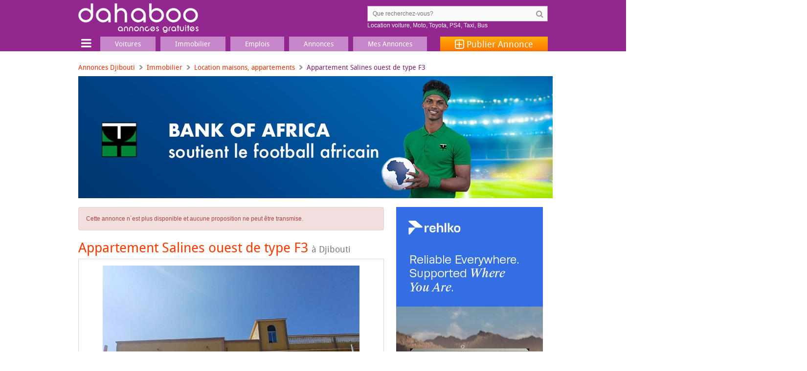

--- FILE ---
content_type: text/html; charset=UTF-8
request_url: https://www.dahaboo.com/ad/appartement-salines-ouest-de-type-f3-177150.html
body_size: 8747
content:
<!DOCTYPE html><html lang="fr"> <head> <meta charset="utf-8" /> <meta http-equiv="Content-Type" content="text/html; charset=utf-8" /> <meta name="viewport" content="width=device-width,initial-scale=1,maximum-scale=1,user-scalable=0,viewport-fit=cover"> <title>Appartement Salines ouest de type F3 à Djibouti</title> <link rel="preconnect" href="//cdn.dahaboo.com"> <link rel="preconnect" href="//fonts.googleapis.com"> <link rel="preconnect" href="//fundingchoicesmessages.google.com"> <link rel="preconnect" href="//www.googletagmanager.com"> <link rel="preconnect" href="https://securepubads.g.doubleclick.net" crossorigin> <link rel="preconnect" href="//pagead2.googlesyndication.com"> <link rel="preconnect" href="//tpc.googlesyndication.com"> <link rel="preconnect" href="//www.clarity.ms"> <script async='async' src='https://securepubads.g.doubleclick.net/tag/js/gpt.js'></script> <script> var googletag = googletag || {}; googletag.cmd = googletag.cmd || []; </script> <script> googletag.cmd.push(function() { var mapping = googletag.sizeMapping().addSize([1280, 0], [[970,250],[970,90],[728,90],[468,60]]). addSize([1025, 0], [[970,250],[970,90],[728,90],[468,60]]). addSize([768, 0], [[728,90],[468,60]]). addSize([300, 0], [[320,50],[320,100]]). build(); googletag.defineSlot('/1592676/www.dahaboo.com/728x90_top', [[970,250],[970,90],[728,90],[468,60]], '728x90_top').defineSizeMapping(mapping).addService(googletag.pubads()); var mapping_sidebar = googletag.sizeMapping().addSize([1024, 0], [[300, 600], [300, 250], [250, 250], [300, 100], [300, 75]]). addSize([768, 0], [[300, 600], [300, 250], [250, 250], [300, 100], [300, 75]]). addSize([0, 0], []). build(); googletag.defineSlot('/1592676/www.dahaboo.com/300x250_sidebar', [[300, 600], [300, 250], [250, 250], [300, 100], [300, 75]], '300x250_sidebar').defineSizeMapping(mapping_sidebar).addService(googletag.pubads()); googletag.defineSlot('/1592676/www.dahaboo.com/300x250_bottom', [[300, 250], [250, 250], [300, 100], [300, 75]], '300x250_bottom').addService(googletag.pubads()); googletag.pubads().setTargeting('page_type', 'ad');googletag.pubads().setTargeting('category', ["real-estate","houses-apartments-for-rent"]); googletag.pubads().enableSingleRequest(); googletag.pubads().enableLazyLoad({ fetchMarginPercent: 200, renderMarginPercent: 100, mobileScaling: 2.0 }); googletag.enableServices(); }); </script> <script async='async' type="text/javascript"> function SetLanguage(language) { if (language != "") { Set_Cookie("language", language, "3600", "/", "www.dahaboo.com", ""); location.href = location.href.replace(/[\?\&]lang=[^&$]*/i, ''); } } function Set_Cookie( name, value, expires, path, domain, secure ){ domain = window.location.hostname; /* set time, it's in milliseconds */ var today = new Date();today.setTime( today.getTime() ); /*if the expires variable is set, make the correct expires time, the current script below will set it for x number of days, to make it for hours, delete * 24, for minutes, delete * 60 * 24 */ if ( expires ){ expires = expires * 365 * 60 * 60 * 24;} var expires_date = new Date( today.getTime() + (expires) ); document.cookie = name + "=" +escape( value ) + ( ( expires ) ? ";expires=" + expires_date.toGMTString() : "" ) + ( ( path ) ? ";path=" + path : "" ) + ( ( domain ) ? ";domain=" + domain : "" ) + ( ( secure ) ? ";secure" : "" ); } </script> <script src="/assets/js/jquery.3.5.1.min.js" crossorigin="anonymous"></script><script> var dataLayer = [] || dataLayer; dataLayer.push({'env': 'production'}); dataLayer.push({'page_type': 'ad'}); dataLayer.push({'category': ['real-estate', 'houses-apartments-for-rent']}); dataLayer.push({'title': 'Appartement Salines ouest de type F3'});</script> <script>(function(w,d,s,l,i){w[l]=w[l]||[];w[l].push({'gtm.start': new Date().getTime(),event:'gtm.js'});var f=d.getElementsByTagName(s)[0], j=d.createElement(s),dl=l!='dataLayer'?'&l='+l:'';j.async=true;j.src= 'https://www.googletagmanager.com/gtm.js?id='+i+dl;f.parentNode.insertBefore(j,f); })(window,document,'script','dataLayer','GTM-PCDXSD8'); //# sourceURL=inline:gtm.js </script> <script async='async' type='text/javascript'> if ('serviceWorker' in navigator) { navigator.serviceWorker.register('/service-worker.js').then(function(registration) { /* Registration was successful */ console.log('ServiceWorker registration successful with scope: ', registration.scope); }).catch(function(err) { /* registration failed :( */ console.log('ServiceWorker registration failed: ', err); }); } //# sourceURL=inline:service-worker.js </script> <link rel="stylesheet" href="/assets/css/bootstrap.3.3.7.min.css"> <link rel="stylesheet" href="/assets/css/font-awesome.4.7.0.min.css"> <link rel="stylesheet" href="/assets/css/styles.css?v=20250530"> <link rel="stylesheet" href="/assets/css/owl.carousel.min.css"> <link rel="preload" as="script" href="/assets/js/jquery.3.5.1.min.js" crossorigin="anonymous" /> <link rel="preload" as="script" href="https://securepubads.g.doubleclick.net/tag/js/gpt.js"> <link rel="preload" as="font" type="font/woff" href="/assets/fonts/droidsans-webfont.woff" crossorigin="anonymous" /> <link rel="preload" as="font" type="font/woff2" href="/assets/fonts/fontawesome-webfont.4.7.0.woff2" crossorigin="anonymous" /> <script src="/assets/js/lazysizes.5.2.2.min.js" defer>//# sourceURL=inline:lazysizes.5.2.2.min.js</script> <link rel="dns-prefetch" href="//cdn.dahaboo.com"> <link rel="dns-prefetch" href="//fonts.googleapis.com"> <link rel="dns-prefetch" href="//fundingchoicesmessages.google.com"> <link rel="dns-prefetch" href="//www.googletagmanager.com"> <link rel="dns-prefetch" href="//www.clarity.ms"> <link rel="dns-prefetch" href="//pagead2.googlesyndication.com"> <link rel="dns-prefetch" href="//tpc.googlesyndication.com"> <link rel="dns-prefetch" href="//securepubads.g.doubleclick.net"> <meta name="format-detection" content="telephone=no" /> <link rel="shortcut icon" href="/assets/i/favicon.ico" /> <meta name="description" content="Appartement Salines ouest de type F3 - Asalamou aleikoum, je mets en location 2 Appartements sis à la Salines-Ouest : 1. Appartement Rez-de-Chaussée F2 plus salon. Et une grande espace entre Chambres, Toilette et Cuisine et un Balcon..."> <link rel="alternate" type="application/rss+xml" title="Petites Annonces Djibouti" href="https://www.dahaboo.com/feeds/rss.php" /> <meta name="robots" content="index,follow,max-snippet:-1,max-image-preview:large,max-video-preview:-1" /> <meta property="og:site_name" content="dahaboo.com" /> <meta property="og:type" content="article" /> <meta property="og:title" content="Appartement Salines ouest de type F3" /> <meta property="og:url" content="https://www.dahaboo.com/ad/appartement-salines-ouest-de-type-f3-177150.html" /> <meta property="og:image" content="https://cdn.dahaboo.com/upload/i/2023-01/appartement-salines-ouest-de-type-f3-177150.jpg" /> <meta property="og:description" content="Asalamou aleikoum, je mets en location 2 Appartements sis à la Salines-Ouest : 1. Appartement Rez-de-Chaussée F2 plus salon. Et une grande espace entre Chambres, Toilette et Cuisine et un Balcon..." /> <meta name="twitter:card" content="summary_large_image" /> <meta name="twitter:image" content="https://cdn.dahaboo.com/upload/i/2023-01/appartement-salines-ouest-de-type-f3-177150.jpg" /> <meta name="twitter:site" content="@djibnet" /> <meta name="twitter:creator" content="@djibnet" /> <meta name="twitter:title" content="Appartement Salines ouest de type F3" /> <meta name="twitter:description" content="Asalamou aleikoum, je mets en location 2 Appartements sis à la Salines-Ouest : 1. Appartement Rez-de-Chaussée F2 plus salon. Et une grande espace entre Chambres, Toilette et Cuisine et un Balcon..." /> <meta property="fb:app_id" content="103162093064001"/> <meta property="fb:pages" content="19498878771"/> <meta name="apple-mobile-web-app-capable" content="yes"> <meta name="apple-mobile-web-app-status-bar-style" content="black"> <meta name="apple-mobile-web-app-title" content="dahaboo"> <link rel="apple-touch-icon" href="/assets/i/ui/icons/apple-touch-icon-192x192.png"> <link rel="icon" type="image/png" sizes="32x32" href="/assets/i/ui/icons/favicon-32x32.png"> <link rel="icon" type="image/png" sizes="16x16" href="/assets/i/ui/icons/favicon-16x16.png"> <link rel="mask-icon" href="/assets/i/ui/icons/safari-pinned-tab.svg" color="#92278f"> <link rel="shortcut icon" href="/assets/i/ui/icons/favicon.ico"> <meta name="msapplication-TileColor" content="#92278f"> <meta name="msapplication-config" content="/assets/i/ui/icons/browserconfig.xml?v=20250530"> <meta name="theme-color" content="#c786c7"> <link rel="manifest" href="/manifest.json?v=20250530"> <script type="application/ld+json"> { "@context": "https://schema.org", "@type": "Organization", "name": "DAHABOO", "alternateName": ["dahaboo", "dahaboo.com"], "url": "https://www.dahaboo.com", "logo": "https://www.dahaboo.com/assets/i/ui/icons/android-chrome-512x512.png", "foundingDate": "2015", "sameAs": [ "https://www.facebook.com/19498878771", "https://www.instagram.com/dahaboo.dj/", "https://www.linkedin.com/company/dahaboo", "https://www.youtube.com/@dahaboo-com", "https://whatsapp.com/channel/0029VaCi0NcBqbrEH6U5pe2c", "https://x.com/djibnet" ], "contactPoint": { "@type": "ContactPoint", "contactType": "Customer Support", "telephone": "+253 77 12 61 33", "areaServed": "DJ", "availableLanguage": ["fr", "en", "so"] } } </script> <script type="application/ld+json"> { "@context": "https://schema.org", "@type": "WebSite", "url": "https://www.dahaboo.com", "name": "dahaboo.com", "potentialAction": { "@type": "SearchAction", "target": "/search.php?q={search_term}", "query-input": "required name=search_term" } } </script> <script type="speculationrules"> { "prerender": [ { "where": { "href_matches": ["/ad/*", "/", "/voitures-12/", "/emplois-32/", "/location-maisons-appartements-9/", "/vehicules-11/", "/annonces/", "/vente-maisons-appartements-8/", "/immobilier-7/"] }, "eagerness": "moderate" } ] } </script> </head> <body> <noscript><iframe src="https://www.googletagmanager.com/ns.html?id=GTM-PCDXSD8" height="0" width="0" style="display:none;visibility:hidden"></iframe></noscript> <div id="page"> <div class="main-wrap"> <header class="container header-wrap" id="opened"> <div class="row"> <div class="row"> <div class="col-sm-4 logo-outer"> <button type="button" class="navbar-toggle mobile-toggle"> <span class="fa fa-bars fa-2x"></span> <span class="fa fa-times fa-2x"></span> </button> <a href="/" id="logo" class="fr" ></a> <a href="/post.php" class="visible-xs add-post-mobile fa fa-plus-square-o fa-3x"></a> </div> <div class="col-sm-5 pull-right hidden-xs"> <div class="search"> <form action="/search.php" method="GET" onsubmit="return validate_search_form_input();"> <input id="search-input" name="q" type="search" class="input-search" value="" placeholder="Que recherchez-vous?"> <input type="submit" value="&#xf002;"> <div id='queries' style='color:#fff'> <a href='/voitures-12/?t=1&q=location' style='color:#fff'>Location voiture</a>, <a href='/motos-scooters-13/' style='color:#fff'>Moto</a>, <a href='/b/toyota/' style='color:#fff'>Toyota</a>, <a href='/consoles-jeux-video-3/?t=1&q=ps4' style='color:#fff'>PS4</a>, <a href='/voitures-12/?t=1&q=taxi' style='color:#fff'>Taxi</a>, <a href='/search.php?q=bus' style='color:#fff'>Bus</a> </div> </form> </div> </div> </div> </div> <div class="col-sm-12 nav-outer padding-null" id="nav-outer"> <div id="nav-container" > <div class="col-md-2 col-sm-12 col-xs-12 logo-with-btn padding-null navbar-header"> </div> <div class="col-md-12 col-sm-12 col-xs-12 nav-group padding-null"> <nav id="nav-bar" class="main-nav"> <div id="mobile-detect"></div> <ul class="nav navbar-nav"> <li class="d-menu"> <button type="button" class="btn-d-menu"> <span class="fa fa-bars fa-2x" title="Menu"></span> <span class="fa fa-times fa-2x"></span> </button> </li> <li class="visible-xs btn-classified-wrapper"> <a href="/post.php" class="btn btn-default btn-classified"> Publier une annonce </a> </li> <li class="active main-dropdown"> <a href="/vehicules-11/"><span>Voitures</span></a> <ul class="clearfix"> <li> <i class="fa fa-car" aria-hidden="true" style="color: rgb(50, 127, 182)"></i> <a href="/vehicules-11/">Véhicules</a> </li> <li><a href="/voitures-12/">Voitures</a></li> <li><a href="/motos-scooters-13/">Motos, Scooters</a></li> <li><a href="/accessoires-et-pieces-15/">Accessoires et pi&egrave;ces</a></li> <li><a href="/bateau-14/">Bateaux</a></li> </ul> </li> <li class="active main-dropdown"> <a href="/immobilier-7/"><span>Immobilier</span></a> <ul class="clearfix"> <li> <i class="fa fa-home" aria-hidden="true" style="color: rgb(161, 117, 217)"></i> <a href="/immobilier-7/">Immobilier</a> </li> <li><a href="/vente-maisons-appartements-8/">Maisons à vendre</a></li> <li><a href="/location-maisons-appartements-9/">Maisons à louer</a></li> <li><a href="/terrain-4/">Terrain</a></li> <li><a href="/locaux-commerciaux-10/">Locaux commerciaux</a></li> </ul> </li> <li class="active main-dropdown "> <a href="/emplois-services-31/"><span>Emplois</span></a> <ul class="clearfix"> <li> <i class="fa fa-briefcase" aria-hidden="true" style="color: rgb(227, 74, 107)"></i> <a href="/emplois-services-31/">Emplois & Services</a> </li> <li><a href="/emplois-32/">Emplois</a></li> <li><a href="/services-33/">Services</a></li> <li><a href="/materiel-professionnel-34/">Mat&eacute;riel professionnel</a></li> </ul> </li> <li class="active main-dropdown "> <a href="/annonces/"><span>Annonces</span></a> <ul class="clearfix"> <li> <i class="fa fa-bullhorn" aria-hidden="true"></i> <a href="/annonces/">Annonces</a> </li> <li><a href="/annonces/">Annonces récentes</a></li> <li><a href="/top/" title="Top Annonces cette semaine">Top Annonces</a></li> </ul> </li> <li class="active main-dropdown "> <a href="/login.php"><span>Mes Annonces</span></a> </li> <li class="post_classified"><a href="/post.php"><span class="fa fa-plus-square-o fa-lg"></span>&nbsp;Publier <span class="hidden-sm hidden-xs">Annonce</span></a></li> <li class="visible-xs mobile-menu-form"> <form action="/search.php" method="GET" onsubmit="return validate_search_form_input();"> <div class="form-group"> <div class="input-group"> <div class="input-group-addon"> <button type="submit" class="btn btn-defaul btn-submit"> <i class="fa fa-search" aria-hidden="true"></i> </button> </div> <input id="search-input" name="q" type="search" class="form-control" placeholder="Que recherchez-vous?" value=""> </div> </div> </form> </li> <li class="hidden-sm hidden-md hidden-lg"><a href="/annonces/"><i class="fa fa-bullhorn fa-2x visible-xs"></i><span>Annonces</span></a></li> <li class="hidden-sm hidden-md hidden-lg"><a href="/top/"><i class="fa fa-fire fa-2x visible-xs"></i><span>Top Annonces</span></a></li> <li class="hidden-sm hidden-md hidden-lg"><a href="/login.php"><i class="fa fa-user fa-2x visible-xs"></i><span>Mes Annonces</span></a></li> <li class="mobile-item"> <a class="CategoriesBtn nav-category-title" href="#"><span>Catégories</span></a> <ul class="mobile-dropdown clearfix"> <li class="mobile-item-lavel-2"> <a href="/vehicules-11/"><i class="fa fa-car fa-2x"></i><span>Véhicules</span></a> <ul class="mobile-dropdown-lavel-2 clearfix"> <li><a href="/voitures-12/">Voitures</a></li> <li><a href="/motos-scooters-13/">Motos, Scooters</a></li> <li><a href="/bateau-14/">Bateaux</a></li> <li><a href="/accessoires-et-pieces-15/">Accessoires et pi&egrave;ces</a></li> </ul> </li> <li class="mobile-item-lavel-2"> <a href="/immobilier-7/"><i class="fa fa-home fa-2x"></i><span>Immobilier</span></a> <ul class="mobile-dropdown-lavel-2 clearfix"> <li><a href="/vente-maisons-appartements-8/">Vente maisons, appartements</a></li> <li><a href="/location-maisons-appartements-9/">Location maisons, appartements</a></li> <li><a href="/terrain-4/">Terrain</a></li> <li><a href="/locaux-commerciaux-10/">Locaux commerciaux</a></li> </ul> </li> <li class="mobile-item-lavel-2"> <a href="/emplois-services-31/"><i class="fa fa-briefcase fa-2x"></i><span>Emplois & Services</span></a> <ul class="mobile-dropdown-lavel-2 clearfix"> <li><a href="/emplois-32/">Emplois</a></li> <li><a href="/services-33/">Services</a></li> <li><a href="/materiel-professionnel-34/">Mat&eacute;riel professionnel</a></li> </ul> </li> <li class="mobile-item-lavel-2"> <a href="/maison-decoration-21/"><i class="fa fa-shopping-bag fa-2x"></i><span>Maison, Décoration</span></a> <ul class="mobile-dropdown-lavel-2 clearfix"> <li><a href="/meubles-et-interieur-22/">Meubles et Int&eacute;rieur</a></li> <li><a href="/electromenager-23/">Électroménager</a></li> <li><a href="/climatiseurs-27/">Climatiseurs</a></li> <li><a href="/vetements-chaussures-24/">V&ecirc;tements, Chaussures, Mode</a></li> <li><a href="/accessoires-25/">Accessoires</a></li> </ul> </li> <li class="mobile-item-lavel-2"> <a href="/multimedia-1/"><i class="fa fa-laptop fa-2x"></i><span>Multimédia</span></a> <ul class="mobile-dropdown-lavel-2 clearfix"> <li><a href="/informatique-2/">Informatique</a></li> <li><a href="/consoles-jeux-video-3/">Consoles, Jeux vid&eacute;o</a></li> <li><a href="/telephones-smartphones-5/">T&eacute;l&eacute;phones, Smartphones</a></li> <li><a href="/tv-image-son-6/">TV, Image & Son, Photo</a></li> </ul> </li> <li class="mobile-item-lavel-2"> <a href="/loisirs-16/"><i class="fa fa-music fa-2x"></i><span>Loisirs et sports</span></a> <ul class="mobile-dropdown-lavel-2 clearfix"> <li><a href="/sports-17/">Sports</a></li> <li><a href="/livres-magazines-18/">Livres</a></li> <li><a href="/jeux-jouets-19/">Jeux & jouets</a></li> <li><a href="/films-musique-20/">Films, musique</a></li> </ul> </li> </ul> </li> <li class="hidden-sm hidden-md hidden-lg"> <a class="CategoriesBtn nav-category-title" href="#"><span>Autre</span></a> <a href="/login.php"><i class="fa fa-2x fa-sign-in"></i><span>Connexion</span></a> <a href="/about.php"><i class="fa fa-2x fa-phone"></i><span>Contactez-nous</span></a> <a href="/help/how-to-sell-and-buy.php"><i class="fa fa-2x fa-question"></i><span>Comment ça marche</span></a> </li> <li class="mobile-item hidden-sm hidden-md hidden-lg"> <ul class="mobile-dropdown clearfix"> <li class="mobile-item-lavel-2"> <a href="#"><i class="fa fa-2x fa-globe"></i><span>Langue</span></a> <ul class="mobile-dropdown-lavel-2 clearfix"> <li> <a href="javascript:SetLanguage('fr_FR');" title="Switch display language">Français</a> </li> <li> <a href="javascript: SetLanguage('en_US');" title="Switch display language">English</a> </li> <li> <a href="javascript: SetLanguage('so_SO');" title="Switch display language">Af-Soomaali</a> </li> </ul> </li> </ul> </li> <li class="visible-xs flag-wrapper">&nbsp;</li> </ul> </nav> </div> </div> </div> <div class="d-menu-items"> <div class="nav-outer"> <div class="row"> <div class="col-sm-4"> <ul class="menu-with-icon"> <li> <i class="fa fa-car" aria-hidden="true" style="color:#327fb6"></i> <a href="/vehicules-11/">Véhicules</a> </li> <li><a href="/voitures-12/">Voitures</a></li> <li><a href="/motos-scooters-13/">Motos, Scooters</a></li> <li><a href="/bateau-14/">Bateaux</a></li> <li><a href="/accessoires-et-pieces-15/">Accessoires et pi&egrave;ces</a></li> </ul> <ul class="menu-with-icon"> <li> <i class="fa fa-home" aria-hidden="true" style="color:#a175d9"></i> <a href="/immobilier-7/">Immobilier</a> </li> <li><a href="/vente-maisons-appartements-8/">Maisons à vendre</a></li> <li><a href="/location-maisons-appartements-9/">Maisons à louer</a></li> <li><a href="/terrain-4/">Terrain</a></li> <li><a href="/locaux-commerciaux-10/">Locaux commerciaux</a></li> </ul> <ul class="menu-with-icon"> <li> <i class="fa fa-briefcase" aria-hidden="true" style="color:#e34a6b"></i> <a href="/emplois-services-31/">Emplois & Services</a> </li> <li><a href="/emplois-32/">Emplois</a></li> <li><a href="/services-33/">Services</a></li> <li><a href="/materiel-professionnel-34/">Mat&eacute;riel professionnel</a></li> </ul> </div> <div class="col-sm-4"> <ul class="menu-with-icon"> <li> <i class="fa fa-shopping-bag" aria-hidden="true" style="color:#ffd200"></i> <a href="/maison-decoration-21/">Maison, Décoration</a> </li> <li><a href="/meubles-et-interieur-22/">Meubles et Int&eacute;rieur</a></li> <li><a href="/electromenager-23/">Électroménager,</a> <a href="/climatiseurs-27/">Climatiseurs</a></li> <li><a href="/vetements-chaussures-24/">V&ecirc;tements, Chaussures, Mode</a></li> <li><a href="/accessoires-25/">Accessoires</a></li> </ul> <ul class="menu-with-icon"> <li> <i class="fa fa-laptop" aria-hidden="true" style="color:#20c3f3"></i> <a href="/multimedia-1/">Multimédia</a> </li> <li><a href="/informatique-2/">Informatique</a></li> <li><a href="/consoles-jeux-video-3/">Consoles, Jeux vid&eacute;o</a></li> <li><a href="/telephones-smartphones-5/">T&eacute;l&eacute;phones, Smartphones</a></li> <li><a href="/tv-image-son-6/">TV, Image & Son, Photo</a></li> </ul> <ul class="menu-with-icon"> <li> <i class="fa fa-music" aria-hidden="true" style="color:#a3ce71"></i> <a href="/loisirs-16/">Loisirs et sports</a> </li> <li> <a href="/sports-17/">Sports</a>, <a href="/livres-magazines-18/">Livres</a> </li> <li><a href="/jeux-jouets-19/">Jeux & jouets</a></li> <li><a href="/films-musique-20/">Films, musique</a></li> </ul> </div> <div class="col-sm-4"> <div class="how-it-works">Comment ça marche</div> <div class="menu-box"> <div class="menu-no menu-no-one"></div> <h6>Prenez une photo</h6> <p>Prenez une jolie photo du produit que vous souhaitez vendre</p> </div> <div class="menu-box"> <div class="menu-no menu-no-two"></div> <h6>Entrez votre annonce</h6> <p>Décrivez le produit, ajoutez un prix et entrez votre téléphone</p> </div> <div class="menu-box"> <div class="menu-no menu-no-three"></div> <h6>Mettez en vente</h6> <p>Votre annonce est disponible aux acheteurs de notre communauté</p> </div> <div> <a href="/post.php" class="btn btn-default btn-classified">Publier une annonce</a> </div> </div> </div> </div> </div> </header> <div class="container middle-section"> <ul class="breadcrumb"> <li><a href="/">Annonces Djibouti</a></li><li><a href="/immobilier-7/">Immobilier</a></li><li><a href="/location-maisons-appartements-9/">Location maisons, appartements</a></li><li class="active">Appartement Salines ouest de type F3</li> </ul> <div class="h-ad-wrap2"> <div id="728x90_top"> <script> googletag.cmd.push(function() { googletag.display('728x90_top'); }); </script> </div> </div> <div class="col-sm-12 padding-null"> <div class="col-sm-8 main-column padding-left-null"> <div class="alert alert-danger">Cette annonce n´est plus disponible et aucune proposition ne peut être transmise.</div> <div class="latest-ads article"> <h1>Appartement Salines ouest de type F3 <small class="hidden-sm hidden-xs">à&nbsp;Djibouti</small></h1> <div class="card-slider-wrap"> <div class="slider-wrap main-content"> <div class="owl-carousel card-slider"> <div class="item"> <div class="embed-responsive embed-responsive-16by9" data-toggle="modal" data-target="#modal-zoom-img"> <img class="embed-responsive-item" src="https://www.dahaboo.com/i/525/upload/i/2023-01/appartement-salines-ouest-de-type-f3-177150.jpg" alt="Appartement Salines ouest de type F3" style="cursor: pointer; cursor: hand;cursor:-webkit-zoom-in;cursor:-moz-zoom-in;object-fit: scale-down;" /> </div> </div> </div> </div> </div> <div id="modal-zoom-img" class="modal fade" tabindex="-1" role="dialog" aria-labelledby="Zoom"> <table class="modal-dialog modal-lg"> <tr> <td> <div class="modal-content"> <div class="modal-header"> <button type="button" class="close" data-dismiss="modal" aria-label="Close"><span class="fa fa-times fa-lg" aria-hidden="true" style="display: block;"></span></button> </div> <div class="modal-body"> <img src="/assets/i/ui/lazy-loading.gif" data-src="https://cdn.dahaboo.com/upload/i/2023-01/appartement-salines-ouest-de-type-f3-177150.jpg" class="img-responsive center-block lazyload" alt="Appartement Salines ouest de type F3" loading="lazy"> </div> </div> </td> </tr> </table> </div> <div style="font-size:larger;line-height: 1.5;"> Asalamou aleikoum, je mets en location 2 Appartements sis à la Salines-Ouest : <br />1. Appartement Rez-de-Chaussée F2 plus salon. Et une grande espace entre Chambres, Toilette et Cuisine et un Balcon. <br />2. Appartement 1er Etage F2 plus Salon, 2 Toilettes, et 1 Cuisine. L&#39;Appartement a une Terrasse de 150 m2, Réservoir d&#39;eau avec Suppresseur.<br />Prix : 100 000fd chacun<br />Pour plus d&#39;informations veuillez me contacter sur le numéro inscrit en bas de l&#39;Annonce....Merci. </div> <div class="listing-detail"> <div class="group-btn btn-group-sm" style="display:inline"> <a href="#contact" class="btn btn-default pull-right" title="Répondre à cette annonce"><span class="fa fa-mail-reply"></span></a> </div> <div style="display:inline"> <span style="color:#e53000; font-weight:bold; font-size: larger">100 000 FDJ</span> <ul style="list-style: none; padding-top: 10px; padding-left: 0; margin-left: 0; line-height: 25px;"> <li> <span class="fa fa-tag"></span> <small> <a href='/immobilier-7/'>Immobilier</a>, <a href='/location-maisons-appartements-9/'>Location maisons, appartements</a> </small> </li> <li> <span class="fa fa-clock-o"></span> <small><time datetime="2023-01-09 09:38:19" title="9 Jan, 2023">9 janvier 2023</time></small> </li> <li><span class="fa fa-eye"></span> <small>423 vues au total, 0 vues cette semaine</small></li></ul> </div> </div> <div class="social-link"> <h3 id="webshare" style="padding-bottom:20px;"> Partager cette page <span class="fa fa-share-alt fa-lg visible-xs" aria-hidden="true" style="float: right; color: #791c67"></span> </h3> <ul class="rrssb-buttons clearfix"> <li class="rrssb-whatsapp visible-xs visible-sm"> <a href="whatsapp://send?text=Appartement+Salines+ouest+de+type+F3+https%3A%2F%2Fwww.dahaboo.com%2Fad%2Fappartement-salines-ouest-de-type-f3-177150.html%3Futm_medium%3Dsocial%26utm_source%3Dwhatsapp%26utm_campaign%3Dshare" rel="nofollow"> <span class="rrssb-icon"> <svg xmlns="http://www.w3.org/2000/svg" width="28" height="28" viewBox="0 0 90 90"> <use xlink:href="/assets/i/ui/rrssb.svg#icon-whatsapp"></use> </svg> </span> <span class="rrssb-text">whatsapp</span> </a> </li> <li class="rrssb-facebook"> <a href="https://www.facebook.com/sharer/sharer.php?u=https%3A%2F%2Fwww.dahaboo.com%2Fad%2Fappartement-salines-ouest-de-type-f3-177150.html%3Futm_medium%3Dsocial%26utm_source%3Dfacebook%26utm_campaign%3Dshare" class="popup" rel="nofollow"> <span class="rrssb-icon"> <svg xmlns="http://www.w3.org/2000/svg" width="28" height="28" viewBox="0 0 28 28"> <use xlink:href="/assets/i/ui/rrssb.svg#icon-facebook"></use> </svg> </span> <span class="rrssb-text">facebook</span> </a> </li> <li class="rrssb-email"> <a href="mailto:?subject=Appartement+Salines+ouest+de+type+F3&body=Bonjour ! Regarde ce que j'ai trouvé. J'ai pensé que ça te plairait. Jettes un coup d'œil ! https%3A%2F%2Fwww.dahaboo.com%2Fad%2Fappartement-salines-ouest-de-type-f3-177150.html%3Futm_medium%3Dsocial%26utm_source%3Demail%26utm_campaign%3Dshare" rel="nofollow"> <span class="rrssb-icon"> <svg xmlns="http://www.w3.org/2000/svg" width="28" height="28" viewBox="0 0 28 28"> <use xlink:href="/assets/i/ui/rrssb.svg#icon-email"></use> </svg> </span> <span class="rrssb-text">email</span> </a> </li> <li class="rrssb-twitter"> <a href="https://twitter.com/intent/tweet?text=Appartement+Salines+ouest+de+type+F3&url=https%3A%2F%2Fwww.dahaboo.com%2Fad%2Fappartement-salines-ouest-de-type-f3-177150.html%3Futm_medium%3Dsocial%26utm_source%3Dtwitter%26utm_campaign%3Dshare&via=djibnet" class="popup" rel="nofollow"> <span class="rrssb-icon"> <svg xmlns="http://www.w3.org/2000/svg" width="28" height="28" viewBox="0 0 28 28"> <use xlink:href="/assets/i/ui/rrssb.svg#icon-twitter"></use> </svg> </span> <span class="rrssb-text">twitter</span> </a> </li> </ul> </div> <script type="text/javascript"> const webshare = document.getElementById('webshare'); webshare.addEventListener('click', event => { if (navigator.share) { navigator.share({ title: 'Partager cette page: Appartement Salines ouest de type F3', text: 'Appartement Salines ouest de type F3', url: 'https://www.dahaboo.com/ad/appartement-salines-ouest-de-type-f3-177150.html?utm_medium=social&utm_source=webshare&utm_campaign=share' }).then(() => { console.log('Thanks for sharing!'); }) .catch(console.error); } else { console.log('web share button clicked'); } }); </script><div style="text-align: center; margin-top: 25px; min-height: 250px;"> <div id='300x250_bottom'> <script> googletag.cmd.push(function() { googletag.display('300x250_bottom'); }); </script> </div> </div><div id="google_matched_content" class="add-box box" style="text-align: center;"></div> </div> </div> <div class="col-sm-4 padding-null sidebar"> <div style="min-height: 250px;"> <div id='300x250_sidebar' style='text-align: center;'> <script> googletag.cmd.push(function() { googletag.display('300x250_sidebar'); }); </script> </div> </div> <div class="sidebar-module listing clearfix"> <figure class="categories"> <h2>Catégories</h2> <ul> <span class="real_estate_icon"><i class="fa fa-2x fa-home"></i><a href="/immobilier-7/">Immobilier</a></span> <li><a href="/vente-maisons-appartements-8/">Maisons à vendre</a></li> <li><a href="/location-maisons-appartements-9/">Maisons à louer</a></li> <li><a href="/terrain-4/">Terrain</a></li> <li><a href="/locaux-commerciaux-10/">Locaux commerciaux</a></li> </ul> <ul> <span class="car_icon"><i class="fa fa-2x fa-car"></i><a href="/vehicules-11/">Véhicules</a></span> <li><a href="/voitures-12/">Voitures</a></li> <li><a href="/motos-scooters-13/">Motos, Scooters</a></li> <li><a href="/bateau-14/">Bateaux</a></li> <li><a href="/accessoires-et-pieces-15/">Accessoires et pi&egrave;ces</a></li> </ul> <ul> <span class="personal_icon"><i class="fa fa-2x fa-shopping-cart"></i><a href="/maison-decoration-21/">Maison, Décoration</a></span> <li><a href="/meubles-et-interieur-22/">Meubles et Int&eacute;rieur</a></li> <li><a href="/electromenager-23/">Électroménager</a></li> <li><a href="/climatiseurs-27/">Climatiseurs</a>, <a href="/tv-image-son-6/">Télévisions</a></li> <li><a href="/vetements-chaussures-24/">V&ecirc;tements, Chaussures, Mode</a></li> <li><a href="/accessoires-25/">Accessoires</a></li> </ul> <ul> <span class="electronic_icon"><i class="fa fa-2x fa-laptop"></i><a href="/multimedia-1/">Multimédia</a></span> <li><a href="/informatique-2/">Informatique</a></li> <li><a href="/consoles-jeux-video-3/">Consoles, Jeux vid&eacute;o</a></li> <li><a href="/telephones-smartphones-5/">T&eacute;l&eacute;phones, Smartphones</a></li> <li><a href="/tv-image-son-6/">TV, Image & Son, Photo</a></li> </ul> <ul> <span class="sport_icon"><i class="fa fa-2x fa-music"></i><a href="/loisirs-16/">Loisirs et sports</a></span> <li><a href="/sports-17/">Sports</a></li> <li><a href="/livres-magazines-18/">Livres</a></li> <li><a href="/jeux-jouets-19/">Jeux & jouets</a></li> <li><a href="/films-musique-20/">Films, musique</a></li> </ul> <ul> <span class="job_icon"><i class="fa fa-2x fa-briefcase"></i><a href="/emplois-services-31/">Emplois & Services</a></span> <li><a href="/emplois-32/">Emplois</a></li> <li><a href="/services-33/">Services</a></li> <li><a href="/materiel-professionnel-34/">Mat&eacute;riel professionnel</a></li> </ul> </figure> </div> </div> </div> </div> <div class="clearfix">&nbsp;</div> <footer class="footer"> <div class="container"> <div class="row"> <div class="col-sm-4"> <h4>Recherches populaires à Djibouti</h4> <ul> <li><a href="/voitures-12/">Voitures à vendre à Djibouti</a></li> <li><a href="/location-maisons-appartements-9/">Appartements à louer</a></li> <li><a href="/vente-maisons-appartements-8/">Maisons à vendre</a></li> <li><a href="/meubles-et-interieur-22/">Meubles à vendre</a></li> <li><a href="/emplois-32/">Emplois à Djibouti</a></li> <li><a href="/annonces/">Toutes les catégories</a></li> </ul> </div> <div class="col-sm-4"> <h4>À propos de dahaboo</h4> <ul> <li><a href="/about.php">À propos</a></li> <li><a href="https://promo.dahaboo.com/shops/">Boutiques dahaboo</a></li> <li><a href="https://promo.dahaboo.com/pack-premium">Promouvoir une annonce</a></li> <li><a href="/help.php">Aide,</a> <a href="/help/how-to-sell-and-buy.php">Comment ça marche</a>, <a href="https://blog.dahaboo.com">Blog</a></li> <li><a href="/terms-of-sale.php">Conditions générales de vente</a>, <a href="/privacy.php">Politique de confidentialité</a></li> </ul> </div> <div class="col-sm-4"> <h4>Contactez-nous</h4> <ul class="social-icon"> <li> <a href="/about.php"> <i class="fa fa-envelope" aria-hidden="true"></i> Email </a> </li> </ul> <h4>Suivez-nous sur</h4> <ul class="social-icon"> <li> <a href="https://www.facebook.com/19498878771" target="_blank"> <i class="fa fa-facebook" aria-hidden="true"></i> </a> </li> <li> <a href="https://twitter.com/intent/follow?screen_name=djibnet" target="_blank"> <i class="fa fa-twitter" aria-hidden="true"></i> </a> </li> <li> <a href="https://www.instagram.com/dahaboo.dj/" target="_blank"> <i class="fa fa-instagram" aria-hidden="true"></i> </a> </li> <li> <a href="https://www.linkedin.com/company/dahaboo" target="_blank"> <i class="fa fa-linkedin" aria-hidden="true"></i> </a> </li> <li> <a href="https://whatsapp.com/channel/0029VaCi0NcBqbrEH6U5pe2c" target="_blank"> <i class="fa fa-whatsapp" aria-hidden="true"></i> </a> </li> </ul> <a href="/post.php" class="btn btn-defailt btn-classified"> <span class="fa fa-plus-square-o fa-lg"></span> Commencez à vendre </a> <div class="select-lang select-lang-fr_FR"> <i class="fa-absolute fa fa-2x fa-globe" style=" vertical-align: middle;"></i> <select name="lang" aria-label="Switch display language" onchange="SetLanguage(this.value);"> <option value="fr_FR" selected>Français</option> <option value="en_US" >English</option> <option value="so_SO" >Af-Soomaali</option> </select> </div> </div> </div> <div class="row"> <div class="col-xs-6"> <p>&copy; 2026, dahaboo.com</p> </div><div class="col-xs-6" style="display: flex; align-items: center; justify-content: flex-end; height: 100%;"> <svg width="28" height="18" style="background-color: white;"> <use xlink:href="/assets/i/ui/icons/payment-methods.svg#visa"></use> </svg>&nbsp; <svg width="28" height="18" style="background-color: white;"> <use xlink:href="/assets/i/ui/icons/payment-methods.svg#mastercard"></use> </svg>&nbsp; <svg width="28" height="18" style="background-color: white;"> <use xlink:href="/assets/i/ui/icons/payment-methods.svg#paypal"></use> </svg>&nbsp; <img src="/assets/i/ui/icons/waafi-logo.png" width="43px" height="18px" style="background-color: white; padding-left: 2px; padding-right: 2px;" alt="Payer avec WAAFI">&nbsp; <svg width="28" height="18" class="hidden-xs" style="background-color: white;"> <use xlink:href="/assets/i/ui/icons/payment-methods.svg#discover"></use> </svg>&nbsp; <svg width="28" height="18" class="hidden-xs" style="background-color: white;"> <use xlink:href="/assets/i/ui/icons/payment-methods.svg#amex"></use> </svg></div> </div> </div> </footer> <div class="bottom-nav"> <nav class="navbar navbar-expand-lg navbar-light bg-light footer-nav"> <ul class="clearfix"> <li> <a href="/"> <i class="fa fa-home fa-2x"></i> <span>Accueil</span> </a> </li> <li> <a href="/search.php"> <i class="fa fa-search fa-2x"></i> <span>Chercher</span> </a> </li> <li class="active"> <a href="/post.php"> <i class="fa fa-plus-square fa-2x"></i> <span>Publier</span> </a> </li> <li> <a href="/my-ads.php"> <i class="fa fa-user fa-2x"></i> <span>Compte</span> </a> </li> <li> <button type="button" class="navbar-toggle mobile-toggle"> <i class="fa fa-ellipsis-h fa-2x"></i> <span>Plus</span> </button> </li> </ul> </nav> </div> </div> </div> <script async='async' src="/assets/js/bootstrap.3.3.7.min.js"></script> <link rel="preload" href="/assets/css/rrssb.min.css" as="style" onload="this.onload=null;this.rel='stylesheet'"> <noscript><link rel="stylesheet" href="/assets/css/rrssb.min.css"></noscript> <script async='async' src="/assets/js/rrssb.min.js" type="text/javascript"></script> <script type="text/javascript" defer='defer' src="/assets/js/owl.carousel.min.js"></script> <script type="text/javascript" async='async' src="/assets/js/jsapi.js"></script> <script type="text/javascript" async='async' src="/assets/js/main.js?v=20250530"></script> <script async='async' src="/assets/js/ie10-viewport-bug-workaround.js"></script> </body></html><!-- Date cache generated: 15/01/2026 08:29:34, cache duration = 3600 seconds  -->
<!-- Cache miss -->

--- FILE ---
content_type: text/html; charset=utf-8
request_url: https://www.google.com/recaptcha/api2/aframe
body_size: 265
content:
<!DOCTYPE HTML><html><head><meta http-equiv="content-type" content="text/html; charset=UTF-8"></head><body><script nonce="i1Roo75qpBWINb1301nasA">/** Anti-fraud and anti-abuse applications only. See google.com/recaptcha */ try{var clients={'sodar':'https://pagead2.googlesyndication.com/pagead/sodar?'};window.addEventListener("message",function(a){try{if(a.source===window.parent){var b=JSON.parse(a.data);var c=clients[b['id']];if(c){var d=document.createElement('img');d.src=c+b['params']+'&rc='+(localStorage.getItem("rc::a")?sessionStorage.getItem("rc::b"):"");window.document.body.appendChild(d);sessionStorage.setItem("rc::e",parseInt(sessionStorage.getItem("rc::e")||0)+1);localStorage.setItem("rc::h",'1768454978657');}}}catch(b){}});window.parent.postMessage("_grecaptcha_ready", "*");}catch(b){}</script></body></html>

--- FILE ---
content_type: image/svg+xml
request_url: https://www.dahaboo.com/assets/i/ui/three.svg
body_size: 755
content:
<?xml version="1.0" encoding="iso-8859-1"?>
<!-- Generator: Adobe Illustrator 19.0.0, SVG Export Plug-In . SVG Version: 6.00 Build 0)  -->
<svg version="1.1" id="Layer_1" xmlns="http://www.w3.org/2000/svg" xmlns:xlink="http://www.w3.org/1999/xlink" x="0px" y="0px"
	 viewBox="0 0 496.158 496.158" style="enable-background:new 0 0 496.158 496.158;" xml:space="preserve">
<path style="fill:#6bcebb;" d="M248.082,0.003C111.07,0.003,0,111.061,0,248.085c0,137,111.07,248.07,248.082,248.07
	c137.006,0,248.076-111.07,248.076-248.07C496.158,111.061,385.088,0.003,248.082,0.003z"/>
<path style="fill:#FFFFFF;" d="M319.637,269.711c-2.637-6.395-6.569-12.231-11.792-17.505c-5.226-5.273-11.646-9.961-19.263-14.063
	c7.91-6.64,13.989-13.451,18.237-20.435c4.248-6.981,6.372-15.355,6.372-25.122c0-7.42-1.465-14.355-4.395-20.801
	s-7.276-12.108-13.037-16.992c-5.763-4.882-12.55-8.617-20.361-11.206c-7.814-2.586-16.457-3.882-25.928-3.882
	c-10.84,0-20.654,1.538-29.443,4.614s-16.139,7.155-22.046,12.231c-5.91,5.079-10.4,10.426-13.477,16.04
	c-3.076,5.617-4.614,10.963-4.614,16.04c0,5.273,1.634,9.499,4.907,12.671c3.271,3.175,6.859,4.761,10.767,4.761
	c3.319,0,6.249-0.586,8.789-1.758c2.538-1.172,4.296-2.783,5.273-4.834c1.659-3.809,3.49-7.86,5.493-12.158
	c2-4.296,4.125-7.812,6.372-10.547c2.245-2.733,5.296-4.93,9.155-6.592c3.856-1.659,8.764-2.49,14.722-2.49
	c8.789,0,15.77,2.71,20.947,8.13c5.175,5.42,7.764,11.891,7.764,19.409c0,9.865-3.248,17.432-9.741,22.705
	c-6.496,5.273-14.234,7.91-23.218,7.91h-6.006c-6.935,0-12.158,1.442-15.674,4.321c-3.516,2.882-5.273,6.665-5.273,11.353
	c0,4.786,1.465,8.521,4.395,11.206c2.93,2.687,7.079,4.028,12.451,4.028c1.172,0,3.809-0.194,7.91-0.586
	c4.102-0.389,7.127-0.586,9.082-0.586c11.133,0,19.823,3.248,26.074,9.741c6.249,6.496,9.375,15.454,9.375,26.88
	c0,7.716-1.831,14.502-5.493,20.361s-8.302,10.279-13.916,13.257c-5.617,2.98-11.451,4.468-17.505,4.468
	c-10.547,0-18.727-3.296-24.536-9.888c-5.812-6.592-11.256-16.674-16.333-30.249c-0.783-2.245-2.442-4.175-4.98-5.786
	c-2.541-1.611-5.177-2.417-7.91-2.417c-5.47,0-10.034,1.735-13.696,5.2c-3.662,3.468-5.493,8.034-5.493,13.696
	c0,4.395,1.538,9.961,4.614,16.699s7.617,13.257,13.623,19.556s13.646,11.549,22.925,15.747c9.276,4.198,19.775,6.299,31.494,6.299
	c11.522,0,22.046-1.831,31.567-5.493s17.748-8.739,24.683-15.234c6.933-6.493,12.181-13.891,15.747-22.192
	c3.563-8.299,5.347-16.894,5.347-25.781C323.592,283.018,322.273,276.109,319.637,269.711z"/>
</svg>


--- FILE ---
content_type: application/javascript; charset=utf-8
request_url: https://fundingchoicesmessages.google.com/f/AGSKWxUji0Ii_ZRIt3HliqGL8NEgNsBW7SGKuyMwhClwY3t1bUyjlE6nyfk3yX6tCWIZwjfnwwEqGCRGn2LJ_tf_NENBr8oMSG06UodThsIqJohEw0EWFSDPM4ppNEZ0Rfj8ZVc7UPxrSuyBE8MeycIlcSkCwJTQLeZSPd4fA6uG5dPDyxfcVbIjLfWc4aST/_/ads/as_header./uploads/xadv_/rectangle_advertorials_/adgallery1.?vmAdID=
body_size: -1866
content:
window['64c6ad25-8270-428c-b89d-d7c8f36543a9'] = true;